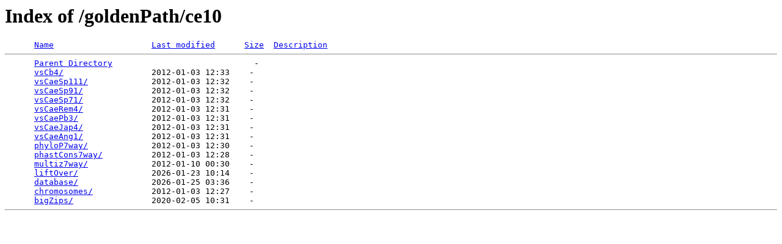

--- FILE ---
content_type: text/html;charset=UTF-8
request_url: https://hgdownload.soe.ucsc.edu/goldenPath/ce10/?C=N;O=D
body_size: 1642
content:
<!DOCTYPE HTML PUBLIC "-//W3C//DTD HTML 3.2 Final//EN">
<html>
 <head>
  <title>Index of /goldenPath/ce10</title>
 </head>
 <body>
<h1>Index of /goldenPath/ce10</h1>
<pre>      <a href="?C=N;O=A">Name</a>                    <a href="?C=M;O=A">Last modified</a>      <a href="?C=S;O=A">Size</a>  <a href="?C=D;O=A">Description</a><hr>      <a href="/goldenPath/">Parent Directory</a>                             -   
      <a href="vsCb4/">vsCb4/</a>                  2012-01-03 12:33    -   
      <a href="vsCaeSp111/">vsCaeSp111/</a>             2012-01-03 12:32    -   
      <a href="vsCaeSp91/">vsCaeSp91/</a>              2012-01-03 12:32    -   
      <a href="vsCaeSp71/">vsCaeSp71/</a>              2012-01-03 12:32    -   
      <a href="vsCaeRem4/">vsCaeRem4/</a>              2012-01-03 12:31    -   
      <a href="vsCaePb3/">vsCaePb3/</a>               2012-01-03 12:31    -   
      <a href="vsCaeJap4/">vsCaeJap4/</a>              2012-01-03 12:31    -   
      <a href="vsCaeAng1/">vsCaeAng1/</a>              2012-01-03 12:31    -   
      <a href="phyloP7way/">phyloP7way/</a>             2012-01-03 12:30    -   
      <a href="phastCons7way/">phastCons7way/</a>          2012-01-03 12:28    -   
      <a href="multiz7way/">multiz7way/</a>             2012-01-10 00:30    -   
      <a href="liftOver/">liftOver/</a>               2026-01-23 10:14    -   
      <a href="database/">database/</a>               2026-01-25 03:36    -   
      <a href="chromosomes/">chromosomes/</a>            2012-01-03 12:27    -   
      <a href="bigZips/">bigZips/</a>                2020-02-05 10:31    -   
<hr></pre>
</body></html>
